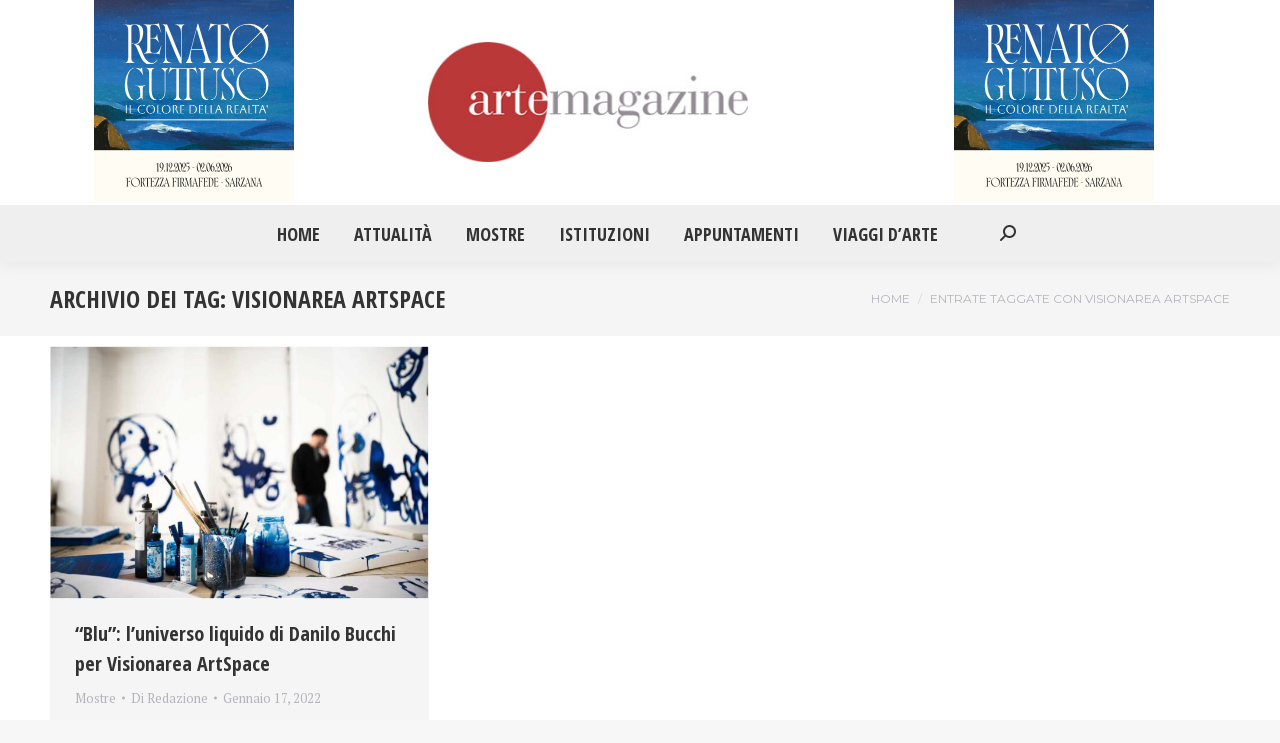

--- FILE ---
content_type: text/html; charset=UTF-8
request_url: https://artemagazine.it/tag/visionarea-artspace/
body_size: 11848
content:
<!DOCTYPE html>
<!--[if !(IE 6) | !(IE 7) | !(IE 8)  ]><!-->
<html dir="ltr" lang="it-IT" prefix="og: https://ogp.me/ns#" class="no-js">
<!--<![endif]-->
<head>
	<meta charset="UTF-8" />
		<meta name="viewport" content="width=device-width, initial-scale=1, maximum-scale=1, user-scalable=0">
			<link rel="profile" href="https://gmpg.org/xfn/11" />
	<title>Visionarea ArtSpace - Arte Magazine</title>
	<style>img:is([sizes="auto" i], [sizes^="auto," i]) { contain-intrinsic-size: 3000px 1500px }</style>
	
		<!-- All in One SEO 4.9.1.1 - aioseo.com -->
	<meta name="robots" content="max-image-preview:large" />
	<link rel="canonical" href="https://artemagazine.it/tag/visionarea-artspace/" />
	<meta name="generator" content="All in One SEO (AIOSEO) 4.9.1.1" />
		<script type="application/ld+json" class="aioseo-schema">
			{"@context":"https:\/\/schema.org","@graph":[{"@type":"BreadcrumbList","@id":"https:\/\/artemagazine.it\/tag\/visionarea-artspace\/#breadcrumblist","itemListElement":[{"@type":"ListItem","@id":"https:\/\/artemagazine.it#listItem","position":1,"name":"Home","item":"https:\/\/artemagazine.it","nextItem":{"@type":"ListItem","@id":"https:\/\/artemagazine.it\/tag\/visionarea-artspace\/#listItem","name":"Visionarea ArtSpace"}},{"@type":"ListItem","@id":"https:\/\/artemagazine.it\/tag\/visionarea-artspace\/#listItem","position":2,"name":"Visionarea ArtSpace","previousItem":{"@type":"ListItem","@id":"https:\/\/artemagazine.it#listItem","name":"Home"}}]},{"@type":"CollectionPage","@id":"https:\/\/artemagazine.it\/tag\/visionarea-artspace\/#collectionpage","url":"https:\/\/artemagazine.it\/tag\/visionarea-artspace\/","name":"Visionarea ArtSpace - Arte Magazine","inLanguage":"it-IT","isPartOf":{"@id":"https:\/\/artemagazine.it\/#website"},"breadcrumb":{"@id":"https:\/\/artemagazine.it\/tag\/visionarea-artspace\/#breadcrumblist"}},{"@type":"Organization","@id":"https:\/\/artemagazine.it\/#organization","name":"Arte Magazine","description":"Il quotidiano di Arte e Cultura","url":"https:\/\/artemagazine.it\/","sameAs":["https:\/\/www.facebook.com\/artemagazine43","https:\/\/twitter.com\/ArteMagazine"]},{"@type":"WebSite","@id":"https:\/\/artemagazine.it\/#website","url":"https:\/\/artemagazine.it\/","name":"Arte Magazine","description":"Il quotidiano di Arte e Cultura","inLanguage":"it-IT","publisher":{"@id":"https:\/\/artemagazine.it\/#organization"}}]}
		</script>
		<!-- All in One SEO -->

<link rel='dns-prefetch' href='//www.googletagmanager.com' />
<link rel='dns-prefetch' href='//fonts.googleapis.com' />
<link rel="alternate" type="application/rss+xml" title="Arte Magazine &raquo; Feed" href="https://artemagazine.it/feed/" />
<link rel="alternate" type="application/rss+xml" title="Arte Magazine &raquo; Feed dei commenti" href="https://artemagazine.it/comments/feed/" />
<link rel="alternate" type="application/rss+xml" title="Arte Magazine &raquo; Visionarea ArtSpace Feed del tag" href="https://artemagazine.it/tag/visionarea-artspace/feed/" />
<script>
window._wpemojiSettings = {"baseUrl":"https:\/\/s.w.org\/images\/core\/emoji\/15.0.3\/72x72\/","ext":".png","svgUrl":"https:\/\/s.w.org\/images\/core\/emoji\/15.0.3\/svg\/","svgExt":".svg","source":{"concatemoji":"https:\/\/artemagazine.it\/wp-includes\/js\/wp-emoji-release.min.js?ver=6.7.2"}};
/*! This file is auto-generated */
!function(i,n){var o,s,e;function c(e){try{var t={supportTests:e,timestamp:(new Date).valueOf()};sessionStorage.setItem(o,JSON.stringify(t))}catch(e){}}function p(e,t,n){e.clearRect(0,0,e.canvas.width,e.canvas.height),e.fillText(t,0,0);var t=new Uint32Array(e.getImageData(0,0,e.canvas.width,e.canvas.height).data),r=(e.clearRect(0,0,e.canvas.width,e.canvas.height),e.fillText(n,0,0),new Uint32Array(e.getImageData(0,0,e.canvas.width,e.canvas.height).data));return t.every(function(e,t){return e===r[t]})}function u(e,t,n){switch(t){case"flag":return n(e,"\ud83c\udff3\ufe0f\u200d\u26a7\ufe0f","\ud83c\udff3\ufe0f\u200b\u26a7\ufe0f")?!1:!n(e,"\ud83c\uddfa\ud83c\uddf3","\ud83c\uddfa\u200b\ud83c\uddf3")&&!n(e,"\ud83c\udff4\udb40\udc67\udb40\udc62\udb40\udc65\udb40\udc6e\udb40\udc67\udb40\udc7f","\ud83c\udff4\u200b\udb40\udc67\u200b\udb40\udc62\u200b\udb40\udc65\u200b\udb40\udc6e\u200b\udb40\udc67\u200b\udb40\udc7f");case"emoji":return!n(e,"\ud83d\udc26\u200d\u2b1b","\ud83d\udc26\u200b\u2b1b")}return!1}function f(e,t,n){var r="undefined"!=typeof WorkerGlobalScope&&self instanceof WorkerGlobalScope?new OffscreenCanvas(300,150):i.createElement("canvas"),a=r.getContext("2d",{willReadFrequently:!0}),o=(a.textBaseline="top",a.font="600 32px Arial",{});return e.forEach(function(e){o[e]=t(a,e,n)}),o}function t(e){var t=i.createElement("script");t.src=e,t.defer=!0,i.head.appendChild(t)}"undefined"!=typeof Promise&&(o="wpEmojiSettingsSupports",s=["flag","emoji"],n.supports={everything:!0,everythingExceptFlag:!0},e=new Promise(function(e){i.addEventListener("DOMContentLoaded",e,{once:!0})}),new Promise(function(t){var n=function(){try{var e=JSON.parse(sessionStorage.getItem(o));if("object"==typeof e&&"number"==typeof e.timestamp&&(new Date).valueOf()<e.timestamp+604800&&"object"==typeof e.supportTests)return e.supportTests}catch(e){}return null}();if(!n){if("undefined"!=typeof Worker&&"undefined"!=typeof OffscreenCanvas&&"undefined"!=typeof URL&&URL.createObjectURL&&"undefined"!=typeof Blob)try{var e="postMessage("+f.toString()+"("+[JSON.stringify(s),u.toString(),p.toString()].join(",")+"));",r=new Blob([e],{type:"text/javascript"}),a=new Worker(URL.createObjectURL(r),{name:"wpTestEmojiSupports"});return void(a.onmessage=function(e){c(n=e.data),a.terminate(),t(n)})}catch(e){}c(n=f(s,u,p))}t(n)}).then(function(e){for(var t in e)n.supports[t]=e[t],n.supports.everything=n.supports.everything&&n.supports[t],"flag"!==t&&(n.supports.everythingExceptFlag=n.supports.everythingExceptFlag&&n.supports[t]);n.supports.everythingExceptFlag=n.supports.everythingExceptFlag&&!n.supports.flag,n.DOMReady=!1,n.readyCallback=function(){n.DOMReady=!0}}).then(function(){return e}).then(function(){var e;n.supports.everything||(n.readyCallback(),(e=n.source||{}).concatemoji?t(e.concatemoji):e.wpemoji&&e.twemoji&&(t(e.twemoji),t(e.wpemoji)))}))}((window,document),window._wpemojiSettings);
</script>
<style id='wp-emoji-styles-inline-css'>

	img.wp-smiley, img.emoji {
		display: inline !important;
		border: none !important;
		box-shadow: none !important;
		height: 1em !important;
		width: 1em !important;
		margin: 0 0.07em !important;
		vertical-align: -0.1em !important;
		background: none !important;
		padding: 0 !important;
	}
</style>
<link rel='stylesheet' id='wp-block-library-css' href='https://artemagazine.it/wp-includes/css/dist/block-library/style.min.css?ver=6.7.2' media='all' />
<style id='wp-block-library-theme-inline-css'>
.wp-block-audio :where(figcaption){color:#555;font-size:13px;text-align:center}.is-dark-theme .wp-block-audio :where(figcaption){color:#ffffffa6}.wp-block-audio{margin:0 0 1em}.wp-block-code{border:1px solid #ccc;border-radius:4px;font-family:Menlo,Consolas,monaco,monospace;padding:.8em 1em}.wp-block-embed :where(figcaption){color:#555;font-size:13px;text-align:center}.is-dark-theme .wp-block-embed :where(figcaption){color:#ffffffa6}.wp-block-embed{margin:0 0 1em}.blocks-gallery-caption{color:#555;font-size:13px;text-align:center}.is-dark-theme .blocks-gallery-caption{color:#ffffffa6}:root :where(.wp-block-image figcaption){color:#555;font-size:13px;text-align:center}.is-dark-theme :root :where(.wp-block-image figcaption){color:#ffffffa6}.wp-block-image{margin:0 0 1em}.wp-block-pullquote{border-bottom:4px solid;border-top:4px solid;color:currentColor;margin-bottom:1.75em}.wp-block-pullquote cite,.wp-block-pullquote footer,.wp-block-pullquote__citation{color:currentColor;font-size:.8125em;font-style:normal;text-transform:uppercase}.wp-block-quote{border-left:.25em solid;margin:0 0 1.75em;padding-left:1em}.wp-block-quote cite,.wp-block-quote footer{color:currentColor;font-size:.8125em;font-style:normal;position:relative}.wp-block-quote:where(.has-text-align-right){border-left:none;border-right:.25em solid;padding-left:0;padding-right:1em}.wp-block-quote:where(.has-text-align-center){border:none;padding-left:0}.wp-block-quote.is-large,.wp-block-quote.is-style-large,.wp-block-quote:where(.is-style-plain){border:none}.wp-block-search .wp-block-search__label{font-weight:700}.wp-block-search__button{border:1px solid #ccc;padding:.375em .625em}:where(.wp-block-group.has-background){padding:1.25em 2.375em}.wp-block-separator.has-css-opacity{opacity:.4}.wp-block-separator{border:none;border-bottom:2px solid;margin-left:auto;margin-right:auto}.wp-block-separator.has-alpha-channel-opacity{opacity:1}.wp-block-separator:not(.is-style-wide):not(.is-style-dots){width:100px}.wp-block-separator.has-background:not(.is-style-dots){border-bottom:none;height:1px}.wp-block-separator.has-background:not(.is-style-wide):not(.is-style-dots){height:2px}.wp-block-table{margin:0 0 1em}.wp-block-table td,.wp-block-table th{word-break:normal}.wp-block-table :where(figcaption){color:#555;font-size:13px;text-align:center}.is-dark-theme .wp-block-table :where(figcaption){color:#ffffffa6}.wp-block-video :where(figcaption){color:#555;font-size:13px;text-align:center}.is-dark-theme .wp-block-video :where(figcaption){color:#ffffffa6}.wp-block-video{margin:0 0 1em}:root :where(.wp-block-template-part.has-background){margin-bottom:0;margin-top:0;padding:1.25em 2.375em}
</style>
<link rel='stylesheet' id='aioseo/css/src/vue/standalone/blocks/table-of-contents/global.scss-css' href='https://artemagazine.it/wp-content/plugins/all-in-one-seo-pack/dist/Lite/assets/css/table-of-contents/global.e90f6d47.css?ver=4.9.1.1' media='all' />
<style id='classic-theme-styles-inline-css'>
/*! This file is auto-generated */
.wp-block-button__link{color:#fff;background-color:#32373c;border-radius:9999px;box-shadow:none;text-decoration:none;padding:calc(.667em + 2px) calc(1.333em + 2px);font-size:1.125em}.wp-block-file__button{background:#32373c;color:#fff;text-decoration:none}
</style>
<style id='global-styles-inline-css'>
:root{--wp--preset--aspect-ratio--square: 1;--wp--preset--aspect-ratio--4-3: 4/3;--wp--preset--aspect-ratio--3-4: 3/4;--wp--preset--aspect-ratio--3-2: 3/2;--wp--preset--aspect-ratio--2-3: 2/3;--wp--preset--aspect-ratio--16-9: 16/9;--wp--preset--aspect-ratio--9-16: 9/16;--wp--preset--color--black: #000000;--wp--preset--color--cyan-bluish-gray: #abb8c3;--wp--preset--color--white: #FFF;--wp--preset--color--pale-pink: #f78da7;--wp--preset--color--vivid-red: #cf2e2e;--wp--preset--color--luminous-vivid-orange: #ff6900;--wp--preset--color--luminous-vivid-amber: #fcb900;--wp--preset--color--light-green-cyan: #7bdcb5;--wp--preset--color--vivid-green-cyan: #00d084;--wp--preset--color--pale-cyan-blue: #8ed1fc;--wp--preset--color--vivid-cyan-blue: #0693e3;--wp--preset--color--vivid-purple: #9b51e0;--wp--preset--color--accent: #ba3838;--wp--preset--color--dark-gray: #111;--wp--preset--color--light-gray: #767676;--wp--preset--gradient--vivid-cyan-blue-to-vivid-purple: linear-gradient(135deg,rgba(6,147,227,1) 0%,rgb(155,81,224) 100%);--wp--preset--gradient--light-green-cyan-to-vivid-green-cyan: linear-gradient(135deg,rgb(122,220,180) 0%,rgb(0,208,130) 100%);--wp--preset--gradient--luminous-vivid-amber-to-luminous-vivid-orange: linear-gradient(135deg,rgba(252,185,0,1) 0%,rgba(255,105,0,1) 100%);--wp--preset--gradient--luminous-vivid-orange-to-vivid-red: linear-gradient(135deg,rgba(255,105,0,1) 0%,rgb(207,46,46) 100%);--wp--preset--gradient--very-light-gray-to-cyan-bluish-gray: linear-gradient(135deg,rgb(238,238,238) 0%,rgb(169,184,195) 100%);--wp--preset--gradient--cool-to-warm-spectrum: linear-gradient(135deg,rgb(74,234,220) 0%,rgb(151,120,209) 20%,rgb(207,42,186) 40%,rgb(238,44,130) 60%,rgb(251,105,98) 80%,rgb(254,248,76) 100%);--wp--preset--gradient--blush-light-purple: linear-gradient(135deg,rgb(255,206,236) 0%,rgb(152,150,240) 100%);--wp--preset--gradient--blush-bordeaux: linear-gradient(135deg,rgb(254,205,165) 0%,rgb(254,45,45) 50%,rgb(107,0,62) 100%);--wp--preset--gradient--luminous-dusk: linear-gradient(135deg,rgb(255,203,112) 0%,rgb(199,81,192) 50%,rgb(65,88,208) 100%);--wp--preset--gradient--pale-ocean: linear-gradient(135deg,rgb(255,245,203) 0%,rgb(182,227,212) 50%,rgb(51,167,181) 100%);--wp--preset--gradient--electric-grass: linear-gradient(135deg,rgb(202,248,128) 0%,rgb(113,206,126) 100%);--wp--preset--gradient--midnight: linear-gradient(135deg,rgb(2,3,129) 0%,rgb(40,116,252) 100%);--wp--preset--font-size--small: 13px;--wp--preset--font-size--medium: 20px;--wp--preset--font-size--large: 36px;--wp--preset--font-size--x-large: 42px;--wp--preset--spacing--20: 0.44rem;--wp--preset--spacing--30: 0.67rem;--wp--preset--spacing--40: 1rem;--wp--preset--spacing--50: 1.5rem;--wp--preset--spacing--60: 2.25rem;--wp--preset--spacing--70: 3.38rem;--wp--preset--spacing--80: 5.06rem;--wp--preset--shadow--natural: 6px 6px 9px rgba(0, 0, 0, 0.2);--wp--preset--shadow--deep: 12px 12px 50px rgba(0, 0, 0, 0.4);--wp--preset--shadow--sharp: 6px 6px 0px rgba(0, 0, 0, 0.2);--wp--preset--shadow--outlined: 6px 6px 0px -3px rgba(255, 255, 255, 1), 6px 6px rgba(0, 0, 0, 1);--wp--preset--shadow--crisp: 6px 6px 0px rgba(0, 0, 0, 1);}:where(.is-layout-flex){gap: 0.5em;}:where(.is-layout-grid){gap: 0.5em;}body .is-layout-flex{display: flex;}.is-layout-flex{flex-wrap: wrap;align-items: center;}.is-layout-flex > :is(*, div){margin: 0;}body .is-layout-grid{display: grid;}.is-layout-grid > :is(*, div){margin: 0;}:where(.wp-block-columns.is-layout-flex){gap: 2em;}:where(.wp-block-columns.is-layout-grid){gap: 2em;}:where(.wp-block-post-template.is-layout-flex){gap: 1.25em;}:where(.wp-block-post-template.is-layout-grid){gap: 1.25em;}.has-black-color{color: var(--wp--preset--color--black) !important;}.has-cyan-bluish-gray-color{color: var(--wp--preset--color--cyan-bluish-gray) !important;}.has-white-color{color: var(--wp--preset--color--white) !important;}.has-pale-pink-color{color: var(--wp--preset--color--pale-pink) !important;}.has-vivid-red-color{color: var(--wp--preset--color--vivid-red) !important;}.has-luminous-vivid-orange-color{color: var(--wp--preset--color--luminous-vivid-orange) !important;}.has-luminous-vivid-amber-color{color: var(--wp--preset--color--luminous-vivid-amber) !important;}.has-light-green-cyan-color{color: var(--wp--preset--color--light-green-cyan) !important;}.has-vivid-green-cyan-color{color: var(--wp--preset--color--vivid-green-cyan) !important;}.has-pale-cyan-blue-color{color: var(--wp--preset--color--pale-cyan-blue) !important;}.has-vivid-cyan-blue-color{color: var(--wp--preset--color--vivid-cyan-blue) !important;}.has-vivid-purple-color{color: var(--wp--preset--color--vivid-purple) !important;}.has-black-background-color{background-color: var(--wp--preset--color--black) !important;}.has-cyan-bluish-gray-background-color{background-color: var(--wp--preset--color--cyan-bluish-gray) !important;}.has-white-background-color{background-color: var(--wp--preset--color--white) !important;}.has-pale-pink-background-color{background-color: var(--wp--preset--color--pale-pink) !important;}.has-vivid-red-background-color{background-color: var(--wp--preset--color--vivid-red) !important;}.has-luminous-vivid-orange-background-color{background-color: var(--wp--preset--color--luminous-vivid-orange) !important;}.has-luminous-vivid-amber-background-color{background-color: var(--wp--preset--color--luminous-vivid-amber) !important;}.has-light-green-cyan-background-color{background-color: var(--wp--preset--color--light-green-cyan) !important;}.has-vivid-green-cyan-background-color{background-color: var(--wp--preset--color--vivid-green-cyan) !important;}.has-pale-cyan-blue-background-color{background-color: var(--wp--preset--color--pale-cyan-blue) !important;}.has-vivid-cyan-blue-background-color{background-color: var(--wp--preset--color--vivid-cyan-blue) !important;}.has-vivid-purple-background-color{background-color: var(--wp--preset--color--vivid-purple) !important;}.has-black-border-color{border-color: var(--wp--preset--color--black) !important;}.has-cyan-bluish-gray-border-color{border-color: var(--wp--preset--color--cyan-bluish-gray) !important;}.has-white-border-color{border-color: var(--wp--preset--color--white) !important;}.has-pale-pink-border-color{border-color: var(--wp--preset--color--pale-pink) !important;}.has-vivid-red-border-color{border-color: var(--wp--preset--color--vivid-red) !important;}.has-luminous-vivid-orange-border-color{border-color: var(--wp--preset--color--luminous-vivid-orange) !important;}.has-luminous-vivid-amber-border-color{border-color: var(--wp--preset--color--luminous-vivid-amber) !important;}.has-light-green-cyan-border-color{border-color: var(--wp--preset--color--light-green-cyan) !important;}.has-vivid-green-cyan-border-color{border-color: var(--wp--preset--color--vivid-green-cyan) !important;}.has-pale-cyan-blue-border-color{border-color: var(--wp--preset--color--pale-cyan-blue) !important;}.has-vivid-cyan-blue-border-color{border-color: var(--wp--preset--color--vivid-cyan-blue) !important;}.has-vivid-purple-border-color{border-color: var(--wp--preset--color--vivid-purple) !important;}.has-vivid-cyan-blue-to-vivid-purple-gradient-background{background: var(--wp--preset--gradient--vivid-cyan-blue-to-vivid-purple) !important;}.has-light-green-cyan-to-vivid-green-cyan-gradient-background{background: var(--wp--preset--gradient--light-green-cyan-to-vivid-green-cyan) !important;}.has-luminous-vivid-amber-to-luminous-vivid-orange-gradient-background{background: var(--wp--preset--gradient--luminous-vivid-amber-to-luminous-vivid-orange) !important;}.has-luminous-vivid-orange-to-vivid-red-gradient-background{background: var(--wp--preset--gradient--luminous-vivid-orange-to-vivid-red) !important;}.has-very-light-gray-to-cyan-bluish-gray-gradient-background{background: var(--wp--preset--gradient--very-light-gray-to-cyan-bluish-gray) !important;}.has-cool-to-warm-spectrum-gradient-background{background: var(--wp--preset--gradient--cool-to-warm-spectrum) !important;}.has-blush-light-purple-gradient-background{background: var(--wp--preset--gradient--blush-light-purple) !important;}.has-blush-bordeaux-gradient-background{background: var(--wp--preset--gradient--blush-bordeaux) !important;}.has-luminous-dusk-gradient-background{background: var(--wp--preset--gradient--luminous-dusk) !important;}.has-pale-ocean-gradient-background{background: var(--wp--preset--gradient--pale-ocean) !important;}.has-electric-grass-gradient-background{background: var(--wp--preset--gradient--electric-grass) !important;}.has-midnight-gradient-background{background: var(--wp--preset--gradient--midnight) !important;}.has-small-font-size{font-size: var(--wp--preset--font-size--small) !important;}.has-medium-font-size{font-size: var(--wp--preset--font-size--medium) !important;}.has-large-font-size{font-size: var(--wp--preset--font-size--large) !important;}.has-x-large-font-size{font-size: var(--wp--preset--font-size--x-large) !important;}
:where(.wp-block-post-template.is-layout-flex){gap: 1.25em;}:where(.wp-block-post-template.is-layout-grid){gap: 1.25em;}
:where(.wp-block-columns.is-layout-flex){gap: 2em;}:where(.wp-block-columns.is-layout-grid){gap: 2em;}
:root :where(.wp-block-pullquote){font-size: 1.5em;line-height: 1.6;}
</style>
<link rel='stylesheet' id='the7-font-css' href='https://artemagazine.it/wp-content/themes/dt-the7/fonts/icomoon-the7-font/icomoon-the7-font.min.css?ver=12.4.0' media='all' />
<link rel='stylesheet' id='the7-awesome-fonts-css' href='https://artemagazine.it/wp-content/themes/dt-the7/fonts/FontAwesome/css/all.min.css?ver=12.4.0' media='all' />
<link rel='stylesheet' id='the7-awesome-fonts-back-css' href='https://artemagazine.it/wp-content/themes/dt-the7/fonts/FontAwesome/back-compat.min.css?ver=12.4.0' media='all' />
<link rel='stylesheet' id='the7-fontello-css' href='https://artemagazine.it/wp-content/themes/dt-the7/fonts/fontello/css/fontello.min.css?ver=12.4.0' media='all' />
<link rel='stylesheet' id='dt-web-fonts-css' href='https://fonts.googleapis.com/css?family=Montserrat:400,600,700%7CRoboto:400,600,700%7CRoboto+Condensed:400,600,700%7COpen+Sans+Condensed:400,600,700%7CPT+Serif:400,600,700' media='all' />
<link rel='stylesheet' id='dt-main-css' href='https://artemagazine.it/wp-content/themes/dt-the7/css/main.min.css?ver=12.4.0' media='all' />
<style id='dt-main-inline-css'>
body #load {
  display: block;
  height: 100%;
  overflow: hidden;
  position: fixed;
  width: 100%;
  z-index: 9901;
  opacity: 1;
  visibility: visible;
  transition: all .35s ease-out;
}
.load-wrap {
  width: 100%;
  height: 100%;
  background-position: center center;
  background-repeat: no-repeat;
  text-align: center;
  display: -ms-flexbox;
  display: -ms-flex;
  display: flex;
  -ms-align-items: center;
  -ms-flex-align: center;
  align-items: center;
  -ms-flex-flow: column wrap;
  flex-flow: column wrap;
  -ms-flex-pack: center;
  -ms-justify-content: center;
  justify-content: center;
}
.load-wrap > svg {
  position: absolute;
  top: 50%;
  left: 50%;
  transform: translate(-50%,-50%);
}
#load {
  background: var(--the7-elementor-beautiful-loading-bg,#ffffff);
  --the7-beautiful-spinner-color2: var(--the7-beautiful-spinner-color,rgba(97,98,103,0.4));
}

</style>
<link rel='stylesheet' id='the7-custom-scrollbar-css' href='https://artemagazine.it/wp-content/themes/dt-the7/lib/custom-scrollbar/custom-scrollbar.min.css?ver=12.4.0' media='all' />
<link rel='stylesheet' id='the7-css-vars-css' href='https://artemagazine.it/wp-content/uploads/the7-css/css-vars.css?ver=b2a93e29c4d1' media='all' />
<link rel='stylesheet' id='dt-custom-css' href='https://artemagazine.it/wp-content/uploads/the7-css/custom.css?ver=b2a93e29c4d1' media='all' />
<link rel='stylesheet' id='dt-media-css' href='https://artemagazine.it/wp-content/uploads/the7-css/media.css?ver=b2a93e29c4d1' media='all' />
<link rel='stylesheet' id='the7-mega-menu-css' href='https://artemagazine.it/wp-content/uploads/the7-css/mega-menu.css?ver=b2a93e29c4d1' media='all' />
<link rel='stylesheet' id='style-css' href='https://artemagazine.it/wp-content/themes/dt-the7-child/style.css?ver=12.4.0' media='all' />
<link rel='stylesheet' id='the7-elementor-global-css' href='https://artemagazine.it/wp-content/themes/dt-the7/css/compatibility/elementor/elementor-global.min.css?ver=12.4.0' media='all' />
<link rel='stylesheet' id='srpw-style-css' href='https://artemagazine.it/wp-content/plugins/smart-recent-posts-widget/assets/css/srpw-frontend.css?ver=6.7.2' media='all' />
<script src="https://artemagazine.it/wp-includes/js/jquery/jquery.min.js?ver=3.7.1" id="jquery-core-js"></script>
<script src="https://artemagazine.it/wp-includes/js/jquery/jquery-migrate.min.js?ver=3.4.1" id="jquery-migrate-js"></script>
<script id="dt-above-fold-js-extra">
var dtLocal = {"themeUrl":"https:\/\/artemagazine.it\/wp-content\/themes\/dt-the7","passText":"Per visualizzare questo post protetto, inserisci la password qui sotto:","moreButtonText":{"loading":"Caricamento...","loadMore":"Carica ancora"},"postID":"34356","ajaxurl":"https:\/\/artemagazine.it\/wp-admin\/admin-ajax.php","REST":{"baseUrl":"https:\/\/artemagazine.it\/wp-json\/the7\/v1","endpoints":{"sendMail":"\/send-mail"}},"contactMessages":{"required":"One or more fields have an error. Please check and try again.","terms":"Accetta la privacy policy.","fillTheCaptchaError":"Riempi il captcha."},"captchaSiteKey":"","ajaxNonce":"a13a5804f1","pageData":{"type":"archive","template":"archive","layout":"masonry"},"themeSettings":{"smoothScroll":"off","lazyLoading":false,"desktopHeader":{"height":180},"ToggleCaptionEnabled":"disabled","ToggleCaption":"Navigazione","floatingHeader":{"showAfter":150,"showMenu":true,"height":70,"logo":{"showLogo":true,"html":"<img class=\" preload-me\" src=\"https:\/\/artemagazine.it\/wp-content\/uploads\/2021\/08\/logoBig.jpg\" srcset=\"https:\/\/artemagazine.it\/wp-content\/uploads\/2021\/08\/logoBig.jpg 347w, https:\/\/artemagazine.it\/wp-content\/uploads\/2021\/08\/logoBig.jpg 347w\" width=\"347\" height=\"130\"   sizes=\"347px\" alt=\"Arte Magazine\" \/>","url":"https:\/\/artemagazine.it\/"}},"topLine":{"floatingTopLine":{"logo":{"showLogo":false,"html":""}}},"mobileHeader":{"firstSwitchPoint":1150,"secondSwitchPoint":778,"firstSwitchPointHeight":70,"secondSwitchPointHeight":70,"mobileToggleCaptionEnabled":"disabled","mobileToggleCaption":"Menu"},"stickyMobileHeaderFirstSwitch":{"logo":{"html":"<img class=\" preload-me\" src=\"https:\/\/artemagazine.it\/wp-content\/uploads\/2021\/08\/logoBig.jpg\" srcset=\"https:\/\/artemagazine.it\/wp-content\/uploads\/2021\/08\/logoBig.jpg 347w, https:\/\/artemagazine.it\/wp-content\/uploads\/2021\/08\/logoBig.jpg 347w\" width=\"347\" height=\"130\"   sizes=\"347px\" alt=\"Arte Magazine\" \/>"}},"stickyMobileHeaderSecondSwitch":{"logo":{"html":"<img class=\" preload-me\" src=\"https:\/\/artemagazine.it\/wp-content\/uploads\/2021\/08\/logoBig.jpg\" srcset=\"https:\/\/artemagazine.it\/wp-content\/uploads\/2021\/08\/logoBig.jpg 347w, https:\/\/artemagazine.it\/wp-content\/uploads\/2021\/08\/logoBig.jpg 347w\" width=\"347\" height=\"130\"   sizes=\"347px\" alt=\"Arte Magazine\" \/>"}},"sidebar":{"switchPoint":992},"boxedWidth":"1340px"},"elementor":{"settings":{"container_width":1140}}};
var dtShare = {"shareButtonText":{"facebook":"Condividi su Facebook","twitter":"Share on X","pinterest":"Pin it","linkedin":"Condividi su Linkedin","whatsapp":"Condividi su Whatsapp"},"overlayOpacity":"85"};
</script>
<script src="https://artemagazine.it/wp-content/themes/dt-the7/js/above-the-fold.min.js?ver=12.4.0" id="dt-above-fold-js"></script>

<!-- Snippet del tag Google (gtag.js) aggiunto da Site Kit -->
<!-- Snippet Google Analytics aggiunto da Site Kit -->
<script src="https://www.googletagmanager.com/gtag/js?id=GT-M6J8CT4" id="google_gtagjs-js" async></script>
<script id="google_gtagjs-js-after">
window.dataLayer = window.dataLayer || [];function gtag(){dataLayer.push(arguments);}
gtag("set","linker",{"domains":["artemagazine.it"]});
gtag("js", new Date());
gtag("set", "developer_id.dZTNiMT", true);
gtag("config", "GT-M6J8CT4");
</script>
<link rel="https://api.w.org/" href="https://artemagazine.it/wp-json/" /><link rel="alternate" title="JSON" type="application/json" href="https://artemagazine.it/wp-json/wp/v2/tags/10143" /><link rel="EditURI" type="application/rsd+xml" title="RSD" href="https://artemagazine.it/xmlrpc.php?rsd" />
<meta name="generator" content="WordPress 6.7.2" />
<meta name="generator" content="Site Kit by Google 1.167.0" /><meta name="generator" content="Elementor 3.33.4; settings: css_print_method-internal, google_font-enabled, font_display-auto">
			<style>
				.e-con.e-parent:nth-of-type(n+4):not(.e-lazyloaded):not(.e-no-lazyload),
				.e-con.e-parent:nth-of-type(n+4):not(.e-lazyloaded):not(.e-no-lazyload) * {
					background-image: none !important;
				}
				@media screen and (max-height: 1024px) {
					.e-con.e-parent:nth-of-type(n+3):not(.e-lazyloaded):not(.e-no-lazyload),
					.e-con.e-parent:nth-of-type(n+3):not(.e-lazyloaded):not(.e-no-lazyload) * {
						background-image: none !important;
					}
				}
				@media screen and (max-height: 640px) {
					.e-con.e-parent:nth-of-type(n+2):not(.e-lazyloaded):not(.e-no-lazyload),
					.e-con.e-parent:nth-of-type(n+2):not(.e-lazyloaded):not(.e-no-lazyload) * {
						background-image: none !important;
					}
				}
			</style>
			<script type="text/javascript" id="the7-loader-script">
document.addEventListener("DOMContentLoaded", function(event) {
	var load = document.getElementById("load");
	if(!load.classList.contains('loader-removed')){
		var removeLoading = setTimeout(function() {
			load.className += " loader-removed";
		}, 300);
	}
});
</script>
		<link rel="icon" href="https://artemagazine.it/wp-content/uploads/2021/09/index.ico" type="image/x-icon" sizes="16x16"/><link rel="icon" href="https://artemagazine.it/wp-content/uploads/2021/09/index.ico" type="image/x-icon" sizes="32x32"/><link rel="apple-touch-icon" href="https://artemagazine.it/wp-content/uploads/2021/09/index.ico"><link rel="apple-touch-icon" sizes="76x76" href="https://artemagazine.it/wp-content/uploads/2021/09/index.ico"><link rel="apple-touch-icon" sizes="120x120" href="https://artemagazine.it/wp-content/uploads/2021/09/index.ico"><link rel="apple-touch-icon" sizes="152x152" href="https://artemagazine.it/wp-content/uploads/2021/09/index.ico"><style id='the7-custom-inline-css' type='text/css'>
.branding a img, .branding img {
	max-width: 320px;
	height: auto;
}
.classic-header.bg-behind-menu .navigation::before {
	background-color: #efefef;
}
.preload-me {
	max-width: 200px;
	height: auto;
}
#phantom .logo-box, #phantom .phantom-top-line-logo, .phantom-sticky .sticky-on.masthead:not(.side-header) .branding > a, .phantom-sticky .sticky-on.masthead:not(.side-header) .branding > img {
	padding: 10px 40px 10px 0px;
}
#main {
	padding: 10px 0 0px 0;
}
#comments {
	display: none;
}
#footer .wf-container-footer {
	padding-top: 0;
	padding-bottom: 20px;
}
.wf-container-bottom, #bottom-bar.full-width-line {
	border-top: none;
}
.footer .widget {
	margin-bottom: 0;
}
.sidebar-recenti a {
	font-size: 20px;
	font-weight: bold;
	color: #BA3838;
}
.widget-title, body .elementor-widget .woocommerce h5 {
	font-size: 24px;
}
.bottom-text-block {
	text-align: center;
	width: 100% !important;
}
.page-title .wf-wrap {
	min-height: 10px;
	padding-top: 20px;
	padding-bottom: 20px;
}
.wf-container-footer {
	display: none;
}
.classic-header .branding .mini-widgets:last-child {
	padding: 0px 6rem;
}
.classic-header .branding .mini-widgets {
	padding: 0 4rem;
}
.srpw-block a {
	text-decoration: none;
	color: var(--the7-title-color) !important;
	font: normal 700 20px / 30px "Open Sans Condensed", Helvetica, Arial, Verdana, sans-serif;
}
.elementor-heading-title.elementor-size-default {
	padding-left: 10px;
}
.thumb-caption {
	text-align: center;
	font-weight: bold;
}
.thumb-caption {
	line-height: 1.3em;
}
.elementor-widget.elementor-widget-the7_elements_carousel .content-rollover-layout-list .post-entry-wrapper, .elementor-widget.elementor-widget-the7_elements_carousel .post-entry-content {
	padding: 0;
}
.elementor-27371 .elementor-element.elementor-element-54058eb article .post-entry-content {
	padding: 6% 0% 1% 2%;
}
.elementor-27371 .elementor-element.elementor-element-8f414c9 article .post-entry-content {
	padding: 6% 0% 1% 2%;
}
.elementor-widget.elementor-widget-the7_elements_carousel .content-rollover-layout-list .post-entry-wrapper {
	padding: 0 !important;
}
.pinterest.pinit-marklet {
	display: none !important;
}
.elementor-element-95c33d7 .post-entry-content {
	padding: 0 !important;
}
.single .content> article {
    display: flex;
    flex-direction: column;
}
.author-info.entry-author {
    order: -1;
}
.entry-author {
	background-color: transparent;
	border-bottom: 1px solid #ddd;
	border-radius: 0;
	padding: 2px;
	margin-bottom: 2rem;
}
.post .entry-author img {
	max-width: none;
	box-shadow: 0 0 7px #ddd;
}
.author-description {
	padding: 1rem 0;
}

</style>
</head>
<body id="the7-body" class="archive tag tag-visionarea-artspace tag-10143 wp-embed-responsive layout-masonry description-under-image dt-responsive-on right-mobile-menu-close-icon ouside-menu-close-icon mobile-hamburger-close-bg-enable mobile-hamburger-close-bg-hover-enable  fade-medium-mobile-menu-close-icon fade-medium-menu-close-icon srcset-enabled btn-flat custom-btn-color custom-btn-hover-color phantom-fade phantom-shadow-decoration phantom-main-logo-on floating-top-bar floating-mobile-menu-icon top-header first-switch-logo-left first-switch-menu-right second-switch-logo-left second-switch-menu-right right-mobile-menu layzr-loading-on popup-message-style the7-ver-12.4.0 dt-fa-compatibility elementor-default elementor-kit-27373">
<!-- The7 12.4.0 -->
<div id="load" class="spinner-loader">
	<div class="load-wrap"><style type="text/css">
    [class*="the7-spinner-animate-"]{
        animation: spinner-animation 1s cubic-bezier(1,1,1,1) infinite;
        x:46.5px;
        y:40px;
        width:7px;
        height:20px;
        fill:var(--the7-beautiful-spinner-color2);
        opacity: 0.2;
    }
    .the7-spinner-animate-2{
        animation-delay: 0.083s;
    }
    .the7-spinner-animate-3{
        animation-delay: 0.166s;
    }
    .the7-spinner-animate-4{
         animation-delay: 0.25s;
    }
    .the7-spinner-animate-5{
         animation-delay: 0.33s;
    }
    .the7-spinner-animate-6{
         animation-delay: 0.416s;
    }
    .the7-spinner-animate-7{
         animation-delay: 0.5s;
    }
    .the7-spinner-animate-8{
         animation-delay: 0.58s;
    }
    .the7-spinner-animate-9{
         animation-delay: 0.666s;
    }
    .the7-spinner-animate-10{
         animation-delay: 0.75s;
    }
    .the7-spinner-animate-11{
        animation-delay: 0.83s;
    }
    .the7-spinner-animate-12{
        animation-delay: 0.916s;
    }
    @keyframes spinner-animation{
        from {
            opacity: 1;
        }
        to{
            opacity: 0;
        }
    }
</style>
<svg width="75px" height="75px" xmlns="http://www.w3.org/2000/svg" viewBox="0 0 100 100" preserveAspectRatio="xMidYMid">
	<rect class="the7-spinner-animate-1" rx="5" ry="5" transform="rotate(0 50 50) translate(0 -30)"></rect>
	<rect class="the7-spinner-animate-2" rx="5" ry="5" transform="rotate(30 50 50) translate(0 -30)"></rect>
	<rect class="the7-spinner-animate-3" rx="5" ry="5" transform="rotate(60 50 50) translate(0 -30)"></rect>
	<rect class="the7-spinner-animate-4" rx="5" ry="5" transform="rotate(90 50 50) translate(0 -30)"></rect>
	<rect class="the7-spinner-animate-5" rx="5" ry="5" transform="rotate(120 50 50) translate(0 -30)"></rect>
	<rect class="the7-spinner-animate-6" rx="5" ry="5" transform="rotate(150 50 50) translate(0 -30)"></rect>
	<rect class="the7-spinner-animate-7" rx="5" ry="5" transform="rotate(180 50 50) translate(0 -30)"></rect>
	<rect class="the7-spinner-animate-8" rx="5" ry="5" transform="rotate(210 50 50) translate(0 -30)"></rect>
	<rect class="the7-spinner-animate-9" rx="5" ry="5" transform="rotate(240 50 50) translate(0 -30)"></rect>
	<rect class="the7-spinner-animate-10" rx="5" ry="5" transform="rotate(270 50 50) translate(0 -30)"></rect>
	<rect class="the7-spinner-animate-11" rx="5" ry="5" transform="rotate(300 50 50) translate(0 -30)"></rect>
	<rect class="the7-spinner-animate-12" rx="5" ry="5" transform="rotate(330 50 50) translate(0 -30)"></rect>
</svg></div>
</div>
<div id="page" >
	<a class="skip-link screen-reader-text" href="#content">Vai ai contenuti</a>

<div class="masthead classic-header center bg-behind-menu logo-center widgets shadow-decoration shadow-mobile-header-decoration small-mobile-menu-icon dt-parent-menu-clickable show-sub-menu-on-hover"  role="banner">

	<div class="top-bar top-bar-empty top-bar-line-hide">
	<div class="top-bar-bg" ></div>
	<div class="mini-widgets left-widgets"></div><div class="mini-widgets right-widgets"></div></div>

	<header class="header-bar">

		<div class="branding">
	<div id="site-title" class="assistive-text">Arte Magazine</div>
	<div id="site-description" class="assistive-text">Il quotidiano di Arte e Cultura</div>
	<a class="same-logo" href="https://artemagazine.it/"><img class=" preload-me" src="https://artemagazine.it/wp-content/uploads/2021/08/logoBig.jpg" srcset="https://artemagazine.it/wp-content/uploads/2021/08/logoBig.jpg 347w, https://artemagazine.it/wp-content/uploads/2021/08/logoBig.jpg 347w" width="347" height="130"   sizes="347px" alt="Arte Magazine" /></a><div class="mini-widgets"><div class="text-area show-on-desktop near-logo-first-switch hide-on-second-switch"><p><img loading="lazy" src="https://artemagazine.it/wp-content/uploads/2025/12/Guttuso_artemagazine-3.jpg" class="vc_single_image-img attachment-full" alt="guttuso" loading="lazy" data-dt-location="https://artemagazine.it/wp-content/uploads/2025/12/Guttuso_artemagazine-3.jpg" width="200" height="300"></p>
</div></div><div class="mini-widgets"><div class="text-area show-on-desktop near-logo-first-switch hide-on-second-switch"><p><img loading="lazy" src="https://artemagazine.it/wp-content/uploads/2025/12/Guttuso_artemagazine-3.jpg" class="vc_single_image-img attachment-full" alt="guttuso" loading="lazy" data-dt-location="https://artemagazine.it/wp-content/uploads/2025/12/Guttuso_artemagazine-3.jpg" width="200" height="300"></p>
</div></div></div>

		<nav class="navigation">

			<ul id="primary-menu" class="main-nav bg-outline-decoration hover-bg-decoration active-bg-decoration"><li class="menu-item menu-item-type-post_type menu-item-object-page menu-item-home menu-item-27405 first depth-0"><a href='https://artemagazine.it/' data-level='1'><span class="menu-item-text"><span class="menu-text">Home</span></span></a></li> <li class="menu-item menu-item-type-taxonomy menu-item-object-category menu-item-has-children menu-item-26883 has-children depth-0"><a href='https://artemagazine.it/category/attualita/' data-level='1'><span class="menu-item-text"><span class="menu-text">Attualità</span></span></a><ul class="sub-nav level-arrows-on"><li class="menu-item menu-item-type-taxonomy menu-item-object-category menu-item-26901 first depth-1"><a href='https://artemagazine.it/category/pre-dizioni/' data-level='2'><span class="menu-item-text"><span class="menu-text">Anticipazioni &#038; Speciali</span></span></a></li> </ul></li> <li class="menu-item menu-item-type-taxonomy menu-item-object-category menu-item-26884 depth-0"><a href='https://artemagazine.it/category/mostre/' data-level='1'><span class="menu-item-text"><span class="menu-text">Mostre</span></span></a></li> <li class="menu-item menu-item-type-taxonomy menu-item-object-category menu-item-26898 depth-0"><a href='https://artemagazine.it/category/istituzioni/' data-level='1'><span class="menu-item-text"><span class="menu-text">Istituzioni</span></span></a></li> <li class="menu-item menu-item-type-taxonomy menu-item-object-category menu-item-47885 depth-0"><a href='https://artemagazine.it/category/appuntamenti/' data-level='1'><span class="menu-item-text"><span class="menu-text">Appuntamenti</span></span></a></li> <li class="menu-item menu-item-type-taxonomy menu-item-object-category menu-item-69159 last depth-0"><a href='https://artemagazine.it/category/dal-territorio/' data-level='1'><span class="menu-item-text"><span class="menu-text">Viaggi d&#8217;arte</span></span></a></li> </ul>
			<div class="mini-widgets"><div class="mini-search show-on-desktop near-logo-first-switch near-logo-second-switch popup-search custom-icon"><form class="searchform mini-widget-searchform" role="search" method="get" action="https://artemagazine.it/">

	<div class="screen-reader-text">Cerca:</div>

	
		<a href="" class="submit text-disable"><i class=" mw-icon the7-mw-icon-search-bold"></i></a>
		<div class="popup-search-wrap">
			<input type="text" aria-label="Search" class="field searchform-s" name="s" value="" placeholder="Type and hit enter …" title="Search form"/>
			<a href="" class="search-icon"><i class="the7-mw-icon-search-bold"></i></a>
		</div>

			<input type="submit" class="assistive-text searchsubmit" value="Vai!"/>
</form>
</div></div>
		</nav>

	</header>

</div>
<div role="navigation" aria-label="Main Menu" class="dt-mobile-header mobile-menu-show-divider">
	<div class="dt-close-mobile-menu-icon" aria-label="Close" role="button" tabindex="0"><div class="close-line-wrap"><span class="close-line"></span><span class="close-line"></span><span class="close-line"></span></div></div>	<ul id="mobile-menu" class="mobile-main-nav">
		<li class="menu-item menu-item-type-post_type menu-item-object-page menu-item-home menu-item-27405 first depth-0"><a href='https://artemagazine.it/' data-level='1'><span class="menu-item-text"><span class="menu-text">Home</span></span></a></li> <li class="menu-item menu-item-type-taxonomy menu-item-object-category menu-item-has-children menu-item-26883 has-children depth-0"><a href='https://artemagazine.it/category/attualita/' data-level='1'><span class="menu-item-text"><span class="menu-text">Attualità</span></span></a><ul class="sub-nav level-arrows-on"><li class="menu-item menu-item-type-taxonomy menu-item-object-category menu-item-26901 first depth-1"><a href='https://artemagazine.it/category/pre-dizioni/' data-level='2'><span class="menu-item-text"><span class="menu-text">Anticipazioni &#038; Speciali</span></span></a></li> </ul></li> <li class="menu-item menu-item-type-taxonomy menu-item-object-category menu-item-26884 depth-0"><a href='https://artemagazine.it/category/mostre/' data-level='1'><span class="menu-item-text"><span class="menu-text">Mostre</span></span></a></li> <li class="menu-item menu-item-type-taxonomy menu-item-object-category menu-item-26898 depth-0"><a href='https://artemagazine.it/category/istituzioni/' data-level='1'><span class="menu-item-text"><span class="menu-text">Istituzioni</span></span></a></li> <li class="menu-item menu-item-type-taxonomy menu-item-object-category menu-item-47885 depth-0"><a href='https://artemagazine.it/category/appuntamenti/' data-level='1'><span class="menu-item-text"><span class="menu-text">Appuntamenti</span></span></a></li> <li class="menu-item menu-item-type-taxonomy menu-item-object-category menu-item-69159 last depth-0"><a href='https://artemagazine.it/category/dal-territorio/' data-level='1'><span class="menu-item-text"><span class="menu-text">Viaggi d&#8217;arte</span></span></a></li> 	</ul>
	<div class='mobile-mini-widgets-in-menu'></div>
</div>

		<div class="page-title title-left solid-bg breadcrumbs-mobile-off page-title-responsive-enabled">
			<div class="wf-wrap">

				<div class="page-title-head hgroup"><h1 >Archivio dei tag: <span>Visionarea ArtSpace</span></h1></div><div class="page-title-breadcrumbs"><div class="assistive-text">Tu sei qui:</div><ol class="breadcrumbs text-small" itemscope itemtype="https://schema.org/BreadcrumbList"><li itemprop="itemListElement" itemscope itemtype="https://schema.org/ListItem"><a itemprop="item" href="https://artemagazine.it/" title="Home"><span itemprop="name">Home</span></a><meta itemprop="position" content="1" /></li><li class="current" itemprop="itemListElement" itemscope itemtype="https://schema.org/ListItem"><span itemprop="name">Entrate taggate con Visionarea ArtSpace</span><meta itemprop="position" content="2" /></li></ol></div>			</div>
		</div>

		

<div id="main" class="sidebar-none sidebar-divider-off">

	
	<div class="main-gradient"></div>
	<div class="wf-wrap">
	<div class="wf-container-main">

	

	<!-- Content -->
	<div id="content" class="content" role="main">

		<div class="wf-container loading-effect-fade-in iso-container bg-under-post description-under-image content-align-left" data-padding="10px" data-cur-page="1" data-width="320px" data-columns="3">
<div class="wf-cell iso-item" data-post-id="34356" data-date="2022-01-17T09:55:11+02:00" data-name="“Blu”: l&#039;universo liquido di Danilo Bucchi per Visionarea ArtSpace ">
	<article class="post post-34356 type-post status-publish format-standard has-post-thumbnail hentry category-mostre tag-arte tag-arte-contemporanea tag-danilo-bucchi tag-fondazione-terzo-pilastro tag-gianluca-marziani tag-mostra tag-pittura tag-visionarea-artspace category-16 bg-on fullwidth-img description-off">

		
			<div class="blog-media wf-td">

				<p><a href="https://artemagazine.it/blu-luniverso-liquido-di-danilo-bucchi-in-anteprima-per-visionarea-artspace/" class="alignnone rollover layzr-bg" ><img fetchpriority="high" class="preload-me iso-lazy-load aspect" src="data:image/svg+xml,%3Csvg%20xmlns%3D&#39;http%3A%2F%2Fwww.w3.org%2F2000%2Fsvg&#39;%20viewBox%3D&#39;0%200%20650%20434&#39;%2F%3E" data-src="https://artemagazine.it/wp-content/uploads/2022/01/Danilo-Bucchi-studio_Foto-Andrea-Boccalini-650x434.jpg" data-srcset="https://artemagazine.it/wp-content/uploads/2022/01/Danilo-Bucchi-studio_Foto-Andrea-Boccalini-650x434.jpg 650w, https://artemagazine.it/wp-content/uploads/2022/01/Danilo-Bucchi-studio_Foto-Andrea-Boccalini.jpg 1000w" loading="eager" style="--ratio: 650 / 434" sizes="(max-width: 650px) 100vw, 650px" alt="" title="Danilo-Bucchi-studio_Foto-Andrea-Boccalini" width="650" height="434"  /></a></p>
			</div>

		
		<div class="blog-content wf-td">
			<h3 class="entry-title"><a href="https://artemagazine.it/blu-luniverso-liquido-di-danilo-bucchi-in-anteprima-per-visionarea-artspace/" title="“Blu”: l&#8217;universo liquido di Danilo Bucchi per Visionarea ArtSpace " rel="bookmark">“Blu”: l&#8217;universo liquido di Danilo Bucchi per Visionarea ArtSpace </a></h3>

			<div class="entry-meta"><span class="category-link"><a href="https://artemagazine.it/category/mostre/" >Mostre</a></span><a class="author vcard" href="https://artemagazine.it/author/redazione/" title="Vedi tutti i post di Redazione" rel="author">Di <span class="fn">Redazione</span></a><a href="https://artemagazine.it/2022/01/17/" title="9:55 am" class="data-link" rel="bookmark"><time class="entry-date updated" datetime="2022-01-17T09:55:11+02:00">Gennaio 17, 2022</time></a></div><p>ROMA &#8211; L&#8217;anno espositivo di Visionarea Artspace, progetto sostenuto dalla Fondazione Cultura e Arte, ente strumentale della Fondazione Terzo Pilastro – Internazionale, presieduta dal Prof. Avv. Emmanuele F. M. Emanuele, apre con l’anteprima assoluta di Blu, la mostra di Danilo Bucchi (Roma, 1978) a cura di Gianluca Marziani.  Dopo Il paese dei balocchi, opera permanente presente&hellip;</p>

		</div>

	</article>

</div></div>
	</div><!-- #content -->

	

			</div><!-- .wf-container -->
		</div><!-- .wf-wrap -->

	
	</div><!-- #main -->

	


	<!-- !Footer -->
	<footer id="footer" class="footer solid-bg">

		
<!-- !Bottom-bar -->
<div id="bottom-bar" class="logo-left" role="contentinfo">
    <div class="wf-wrap">
        <div class="wf-container-bottom">

			
            <div class="wf-float-right">

				<div class="bottom-text-block"><p>© 2026 ARTEMAGAZINE - via degli Spagnoli, 24 00186 Roma - tel 06 8360 0145 - mail redazione@artemagazine.it<br />
Quotidiano di Arte e Cultura registrato al Tribunale di Roma n. 270/2014 - Direttore Responsabile Alessandro Ambrosin<br />
P.IVA e C.F. 12082801007 </p>
<p><a href="http://www.artemagazine.it/chi-siamo">Chi siamo</a>   <a href="http://www.artemagazine.it/old" target="_blank">Archivio</a> </p>
</div>
            </div>

        </div><!-- .wf-container-bottom -->
    </div><!-- .wf-wrap -->
</div><!-- #bottom-bar -->
	</footer><!-- #footer -->

<a href="#" class="scroll-top"><svg version="1.1" id="Layer_1" xmlns="http://www.w3.org/2000/svg" xmlns:xlink="http://www.w3.org/1999/xlink" x="0px" y="0px"
	 viewBox="0 0 16 16" style="enable-background:new 0 0 16 16;" xml:space="preserve">
<path d="M11.7,6.3l-3-3C8.5,3.1,8.3,3,8,3c0,0,0,0,0,0C7.7,3,7.5,3.1,7.3,3.3l-3,3c-0.4,0.4-0.4,1,0,1.4c0.4,0.4,1,0.4,1.4,0L7,6.4
	V12c0,0.6,0.4,1,1,1s1-0.4,1-1V6.4l1.3,1.3c0.4,0.4,1,0.4,1.4,0C11.9,7.5,12,7.3,12,7S11.9,6.5,11.7,6.3z"/>
</svg><span class="screen-reader-text">Torna su</span></a>

</div><!-- #page -->

			<script>
				const lazyloadRunObserver = () => {
					const lazyloadBackgrounds = document.querySelectorAll( `.e-con.e-parent:not(.e-lazyloaded)` );
					const lazyloadBackgroundObserver = new IntersectionObserver( ( entries ) => {
						entries.forEach( ( entry ) => {
							if ( entry.isIntersecting ) {
								let lazyloadBackground = entry.target;
								if( lazyloadBackground ) {
									lazyloadBackground.classList.add( 'e-lazyloaded' );
								}
								lazyloadBackgroundObserver.unobserve( entry.target );
							}
						});
					}, { rootMargin: '200px 0px 200px 0px' } );
					lazyloadBackgrounds.forEach( ( lazyloadBackground ) => {
						lazyloadBackgroundObserver.observe( lazyloadBackground );
					} );
				};
				const events = [
					'DOMContentLoaded',
					'elementor/lazyload/observe',
				];
				events.forEach( ( event ) => {
					document.addEventListener( event, lazyloadRunObserver );
				} );
			</script>
			<script src="https://artemagazine.it/wp-content/themes/dt-the7/js/compatibility/elementor/frontend-common.min.js?ver=12.4.0" id="the7-elementor-frontend-common-js"></script>
<script src="https://artemagazine.it/wp-content/themes/dt-the7/js/main.min.js?ver=12.4.0" id="dt-main-js"></script>
<script type="module" src="https://artemagazine.it/wp-content/plugins/all-in-one-seo-pack/dist/Lite/assets/table-of-contents.95d0dfce.js?ver=4.9.1.1" id="aioseo/js/src/vue/standalone/blocks/table-of-contents/frontend.js-js"></script>
<script src="https://artemagazine.it/wp-content/themes/dt-the7/js/legacy.min.js?ver=12.4.0" id="dt-legacy-js"></script>
<script src="https://artemagazine.it/wp-content/themes/dt-the7/lib/jquery-mousewheel/jquery-mousewheel.min.js?ver=12.4.0" id="jquery-mousewheel-js"></script>
<script src="https://artemagazine.it/wp-content/themes/dt-the7/lib/custom-scrollbar/custom-scrollbar.min.js?ver=12.4.0" id="the7-custom-scrollbar-js"></script>

<div class="pswp" tabindex="-1" role="dialog" aria-hidden="true">
	<div class="pswp__bg"></div>
	<div class="pswp__scroll-wrap">
		<div class="pswp__container">
			<div class="pswp__item"></div>
			<div class="pswp__item"></div>
			<div class="pswp__item"></div>
		</div>
		<div class="pswp__ui pswp__ui--hidden">
			<div class="pswp__top-bar">
				<div class="pswp__counter"></div>
				<button class="pswp__button pswp__button--close" title="Close (Esc)" aria-label="Close (Esc)"></button>
				<button class="pswp__button pswp__button--share" title="Share" aria-label="Share"></button>
				<button class="pswp__button pswp__button--fs" title="Toggle fullscreen" aria-label="Toggle fullscreen"></button>
				<button class="pswp__button pswp__button--zoom" title="Zoom in/out" aria-label="Zoom in/out"></button>
				<div class="pswp__preloader">
					<div class="pswp__preloader__icn">
						<div class="pswp__preloader__cut">
							<div class="pswp__preloader__donut"></div>
						</div>
					</div>
				</div>
			</div>
			<div class="pswp__share-modal pswp__share-modal--hidden pswp__single-tap">
				<div class="pswp__share-tooltip"></div> 
			</div>
			<button class="pswp__button pswp__button--arrow--left" title="Previous (arrow left)" aria-label="Previous (arrow left)">
			</button>
			<button class="pswp__button pswp__button--arrow--right" title="Next (arrow right)" aria-label="Next (arrow right)">
			</button>
			<div class="pswp__caption">
				<div class="pswp__caption__center"></div>
			</div>
		</div>
	</div>
</div>
</body>
</html>
